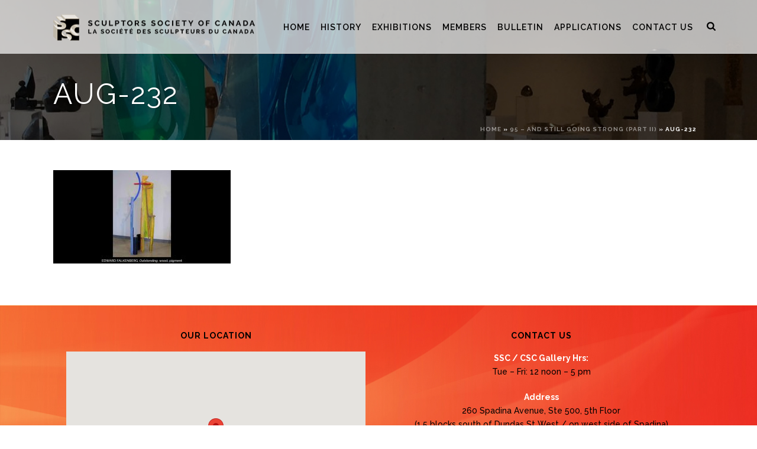

--- FILE ---
content_type: text/html; charset=UTF-8
request_url: https://www.sculptorssocietyofcanada.org/95-and-still-going-strong-part-ii/aug-232-2/
body_size: 13580
content:

<!DOCTYPE html>
<html lang="en" >
<head>
		<meta charset="UTF-8" /><meta name="viewport" content="width=device-width, initial-scale=1.0, minimum-scale=1.0, maximum-scale=1.0, user-scalable=0" /><meta http-equiv="X-UA-Compatible" content="IE=edge,chrome=1" /><meta name="format-detection" content="telephone=no"><script type="text/javascript">var ajaxurl = "https://www.sculptorssocietyofcanada.org/wp-admin/admin-ajax.php";</script><meta name='robots' content='index, follow, max-image-preview:large, max-snippet:-1, max-video-preview:-1' />
	<style>img:is([sizes="auto" i], [sizes^="auto," i]) { contain-intrinsic-size: 3000px 1500px }</style>
	
		<style id="critical-path-css" type="text/css">
			body,html{width:100%;height:100%;margin:0;padding:0}.page-preloader{top:0;left:0;z-index:999;position:fixed;height:100%;width:100%;text-align:center}.preloader-preview-area{-webkit-animation-delay:-.2s;animation-delay:-.2s;top:50%;-webkit-transform:translateY(100%);-ms-transform:translateY(100%);transform:translateY(100%);margin-top:10px;max-height:calc(50% - 20px);opacity:1;width:100%;text-align:center;position:absolute}.preloader-logo{max-width:90%;top:50%;-webkit-transform:translateY(-100%);-ms-transform:translateY(-100%);transform:translateY(-100%);margin:-10px auto 0 auto;max-height:calc(50% - 20px);opacity:1;position:relative}.ball-pulse>div{width:15px;height:15px;border-radius:100%;margin:2px;-webkit-animation-fill-mode:both;animation-fill-mode:both;display:inline-block;-webkit-animation:ball-pulse .75s infinite cubic-bezier(.2,.68,.18,1.08);animation:ball-pulse .75s infinite cubic-bezier(.2,.68,.18,1.08)}.ball-pulse>div:nth-child(1){-webkit-animation-delay:-.36s;animation-delay:-.36s}.ball-pulse>div:nth-child(2){-webkit-animation-delay:-.24s;animation-delay:-.24s}.ball-pulse>div:nth-child(3){-webkit-animation-delay:-.12s;animation-delay:-.12s}@-webkit-keyframes ball-pulse{0%{-webkit-transform:scale(1);transform:scale(1);opacity:1}45%{-webkit-transform:scale(.1);transform:scale(.1);opacity:.7}80%{-webkit-transform:scale(1);transform:scale(1);opacity:1}}@keyframes ball-pulse{0%{-webkit-transform:scale(1);transform:scale(1);opacity:1}45%{-webkit-transform:scale(.1);transform:scale(.1);opacity:.7}80%{-webkit-transform:scale(1);transform:scale(1);opacity:1}}.ball-clip-rotate-pulse{position:relative;-webkit-transform:translateY(-15px) translateX(-10px);-ms-transform:translateY(-15px) translateX(-10px);transform:translateY(-15px) translateX(-10px);display:inline-block}.ball-clip-rotate-pulse>div{-webkit-animation-fill-mode:both;animation-fill-mode:both;position:absolute;top:0;left:0;border-radius:100%}.ball-clip-rotate-pulse>div:first-child{height:36px;width:36px;top:7px;left:-7px;-webkit-animation:ball-clip-rotate-pulse-scale 1s 0s cubic-bezier(.09,.57,.49,.9) infinite;animation:ball-clip-rotate-pulse-scale 1s 0s cubic-bezier(.09,.57,.49,.9) infinite}.ball-clip-rotate-pulse>div:last-child{position:absolute;width:50px;height:50px;left:-16px;top:-2px;background:0 0;border:2px solid;-webkit-animation:ball-clip-rotate-pulse-rotate 1s 0s cubic-bezier(.09,.57,.49,.9) infinite;animation:ball-clip-rotate-pulse-rotate 1s 0s cubic-bezier(.09,.57,.49,.9) infinite;-webkit-animation-duration:1s;animation-duration:1s}@-webkit-keyframes ball-clip-rotate-pulse-rotate{0%{-webkit-transform:rotate(0) scale(1);transform:rotate(0) scale(1)}50%{-webkit-transform:rotate(180deg) scale(.6);transform:rotate(180deg) scale(.6)}100%{-webkit-transform:rotate(360deg) scale(1);transform:rotate(360deg) scale(1)}}@keyframes ball-clip-rotate-pulse-rotate{0%{-webkit-transform:rotate(0) scale(1);transform:rotate(0) scale(1)}50%{-webkit-transform:rotate(180deg) scale(.6);transform:rotate(180deg) scale(.6)}100%{-webkit-transform:rotate(360deg) scale(1);transform:rotate(360deg) scale(1)}}@-webkit-keyframes ball-clip-rotate-pulse-scale{30%{-webkit-transform:scale(.3);transform:scale(.3)}100%{-webkit-transform:scale(1);transform:scale(1)}}@keyframes ball-clip-rotate-pulse-scale{30%{-webkit-transform:scale(.3);transform:scale(.3)}100%{-webkit-transform:scale(1);transform:scale(1)}}@-webkit-keyframes square-spin{25%{-webkit-transform:perspective(100px) rotateX(180deg) rotateY(0);transform:perspective(100px) rotateX(180deg) rotateY(0)}50%{-webkit-transform:perspective(100px) rotateX(180deg) rotateY(180deg);transform:perspective(100px) rotateX(180deg) rotateY(180deg)}75%{-webkit-transform:perspective(100px) rotateX(0) rotateY(180deg);transform:perspective(100px) rotateX(0) rotateY(180deg)}100%{-webkit-transform:perspective(100px) rotateX(0) rotateY(0);transform:perspective(100px) rotateX(0) rotateY(0)}}@keyframes square-spin{25%{-webkit-transform:perspective(100px) rotateX(180deg) rotateY(0);transform:perspective(100px) rotateX(180deg) rotateY(0)}50%{-webkit-transform:perspective(100px) rotateX(180deg) rotateY(180deg);transform:perspective(100px) rotateX(180deg) rotateY(180deg)}75%{-webkit-transform:perspective(100px) rotateX(0) rotateY(180deg);transform:perspective(100px) rotateX(0) rotateY(180deg)}100%{-webkit-transform:perspective(100px) rotateX(0) rotateY(0);transform:perspective(100px) rotateX(0) rotateY(0)}}.square-spin{display:inline-block}.square-spin>div{-webkit-animation-fill-mode:both;animation-fill-mode:both;width:50px;height:50px;-webkit-animation:square-spin 3s 0s cubic-bezier(.09,.57,.49,.9) infinite;animation:square-spin 3s 0s cubic-bezier(.09,.57,.49,.9) infinite}.cube-transition{position:relative;-webkit-transform:translate(-25px,-25px);-ms-transform:translate(-25px,-25px);transform:translate(-25px,-25px);display:inline-block}.cube-transition>div{-webkit-animation-fill-mode:both;animation-fill-mode:both;width:15px;height:15px;position:absolute;top:-5px;left:-5px;-webkit-animation:cube-transition 1.6s 0s infinite ease-in-out;animation:cube-transition 1.6s 0s infinite ease-in-out}.cube-transition>div:last-child{-webkit-animation-delay:-.8s;animation-delay:-.8s}@-webkit-keyframes cube-transition{25%{-webkit-transform:translateX(50px) scale(.5) rotate(-90deg);transform:translateX(50px) scale(.5) rotate(-90deg)}50%{-webkit-transform:translate(50px,50px) rotate(-180deg);transform:translate(50px,50px) rotate(-180deg)}75%{-webkit-transform:translateY(50px) scale(.5) rotate(-270deg);transform:translateY(50px) scale(.5) rotate(-270deg)}100%{-webkit-transform:rotate(-360deg);transform:rotate(-360deg)}}@keyframes cube-transition{25%{-webkit-transform:translateX(50px) scale(.5) rotate(-90deg);transform:translateX(50px) scale(.5) rotate(-90deg)}50%{-webkit-transform:translate(50px,50px) rotate(-180deg);transform:translate(50px,50px) rotate(-180deg)}75%{-webkit-transform:translateY(50px) scale(.5) rotate(-270deg);transform:translateY(50px) scale(.5) rotate(-270deg)}100%{-webkit-transform:rotate(-360deg);transform:rotate(-360deg)}}.ball-scale>div{border-radius:100%;margin:2px;-webkit-animation-fill-mode:both;animation-fill-mode:both;display:inline-block;height:60px;width:60px;-webkit-animation:ball-scale 1s 0s ease-in-out infinite;animation:ball-scale 1s 0s ease-in-out infinite}@-webkit-keyframes ball-scale{0%{-webkit-transform:scale(0);transform:scale(0)}100%{-webkit-transform:scale(1);transform:scale(1);opacity:0}}@keyframes ball-scale{0%{-webkit-transform:scale(0);transform:scale(0)}100%{-webkit-transform:scale(1);transform:scale(1);opacity:0}}.line-scale>div{-webkit-animation-fill-mode:both;animation-fill-mode:both;display:inline-block;width:5px;height:50px;border-radius:2px;margin:2px}.line-scale>div:nth-child(1){-webkit-animation:line-scale 1s -.5s infinite cubic-bezier(.2,.68,.18,1.08);animation:line-scale 1s -.5s infinite cubic-bezier(.2,.68,.18,1.08)}.line-scale>div:nth-child(2){-webkit-animation:line-scale 1s -.4s infinite cubic-bezier(.2,.68,.18,1.08);animation:line-scale 1s -.4s infinite cubic-bezier(.2,.68,.18,1.08)}.line-scale>div:nth-child(3){-webkit-animation:line-scale 1s -.3s infinite cubic-bezier(.2,.68,.18,1.08);animation:line-scale 1s -.3s infinite cubic-bezier(.2,.68,.18,1.08)}.line-scale>div:nth-child(4){-webkit-animation:line-scale 1s -.2s infinite cubic-bezier(.2,.68,.18,1.08);animation:line-scale 1s -.2s infinite cubic-bezier(.2,.68,.18,1.08)}.line-scale>div:nth-child(5){-webkit-animation:line-scale 1s -.1s infinite cubic-bezier(.2,.68,.18,1.08);animation:line-scale 1s -.1s infinite cubic-bezier(.2,.68,.18,1.08)}@-webkit-keyframes line-scale{0%{-webkit-transform:scaley(1);transform:scaley(1)}50%{-webkit-transform:scaley(.4);transform:scaley(.4)}100%{-webkit-transform:scaley(1);transform:scaley(1)}}@keyframes line-scale{0%{-webkit-transform:scaley(1);transform:scaley(1)}50%{-webkit-transform:scaley(.4);transform:scaley(.4)}100%{-webkit-transform:scaley(1);transform:scaley(1)}}.ball-scale-multiple{position:relative;-webkit-transform:translateY(30px);-ms-transform:translateY(30px);transform:translateY(30px);display:inline-block}.ball-scale-multiple>div{border-radius:100%;-webkit-animation-fill-mode:both;animation-fill-mode:both;margin:2px;position:absolute;left:-30px;top:0;opacity:0;margin:0;width:50px;height:50px;-webkit-animation:ball-scale-multiple 1s 0s linear infinite;animation:ball-scale-multiple 1s 0s linear infinite}.ball-scale-multiple>div:nth-child(2){-webkit-animation-delay:-.2s;animation-delay:-.2s}.ball-scale-multiple>div:nth-child(3){-webkit-animation-delay:-.2s;animation-delay:-.2s}@-webkit-keyframes ball-scale-multiple{0%{-webkit-transform:scale(0);transform:scale(0);opacity:0}5%{opacity:1}100%{-webkit-transform:scale(1);transform:scale(1);opacity:0}}@keyframes ball-scale-multiple{0%{-webkit-transform:scale(0);transform:scale(0);opacity:0}5%{opacity:1}100%{-webkit-transform:scale(1);transform:scale(1);opacity:0}}.ball-pulse-sync{display:inline-block}.ball-pulse-sync>div{width:15px;height:15px;border-radius:100%;margin:2px;-webkit-animation-fill-mode:both;animation-fill-mode:both;display:inline-block}.ball-pulse-sync>div:nth-child(1){-webkit-animation:ball-pulse-sync .6s -.21s infinite ease-in-out;animation:ball-pulse-sync .6s -.21s infinite ease-in-out}.ball-pulse-sync>div:nth-child(2){-webkit-animation:ball-pulse-sync .6s -.14s infinite ease-in-out;animation:ball-pulse-sync .6s -.14s infinite ease-in-out}.ball-pulse-sync>div:nth-child(3){-webkit-animation:ball-pulse-sync .6s -70ms infinite ease-in-out;animation:ball-pulse-sync .6s -70ms infinite ease-in-out}@-webkit-keyframes ball-pulse-sync{33%{-webkit-transform:translateY(10px);transform:translateY(10px)}66%{-webkit-transform:translateY(-10px);transform:translateY(-10px)}100%{-webkit-transform:translateY(0);transform:translateY(0)}}@keyframes ball-pulse-sync{33%{-webkit-transform:translateY(10px);transform:translateY(10px)}66%{-webkit-transform:translateY(-10px);transform:translateY(-10px)}100%{-webkit-transform:translateY(0);transform:translateY(0)}}.transparent-circle{display:inline-block;border-top:.5em solid rgba(255,255,255,.2);border-right:.5em solid rgba(255,255,255,.2);border-bottom:.5em solid rgba(255,255,255,.2);border-left:.5em solid #fff;-webkit-transform:translateZ(0);transform:translateZ(0);-webkit-animation:transparent-circle 1.1s infinite linear;animation:transparent-circle 1.1s infinite linear;width:50px;height:50px;border-radius:50%}.transparent-circle:after{border-radius:50%;width:10em;height:10em}@-webkit-keyframes transparent-circle{0%{-webkit-transform:rotate(0);transform:rotate(0)}100%{-webkit-transform:rotate(360deg);transform:rotate(360deg)}}@keyframes transparent-circle{0%{-webkit-transform:rotate(0);transform:rotate(0)}100%{-webkit-transform:rotate(360deg);transform:rotate(360deg)}}.ball-spin-fade-loader{position:relative;top:-10px;left:-10px;display:inline-block}.ball-spin-fade-loader>div{width:15px;height:15px;border-radius:100%;margin:2px;-webkit-animation-fill-mode:both;animation-fill-mode:both;position:absolute;-webkit-animation:ball-spin-fade-loader 1s infinite linear;animation:ball-spin-fade-loader 1s infinite linear}.ball-spin-fade-loader>div:nth-child(1){top:25px;left:0;animation-delay:-.84s;-webkit-animation-delay:-.84s}.ball-spin-fade-loader>div:nth-child(2){top:17.05px;left:17.05px;animation-delay:-.72s;-webkit-animation-delay:-.72s}.ball-spin-fade-loader>div:nth-child(3){top:0;left:25px;animation-delay:-.6s;-webkit-animation-delay:-.6s}.ball-spin-fade-loader>div:nth-child(4){top:-17.05px;left:17.05px;animation-delay:-.48s;-webkit-animation-delay:-.48s}.ball-spin-fade-loader>div:nth-child(5){top:-25px;left:0;animation-delay:-.36s;-webkit-animation-delay:-.36s}.ball-spin-fade-loader>div:nth-child(6){top:-17.05px;left:-17.05px;animation-delay:-.24s;-webkit-animation-delay:-.24s}.ball-spin-fade-loader>div:nth-child(7){top:0;left:-25px;animation-delay:-.12s;-webkit-animation-delay:-.12s}.ball-spin-fade-loader>div:nth-child(8){top:17.05px;left:-17.05px;animation-delay:0s;-webkit-animation-delay:0s}@-webkit-keyframes ball-spin-fade-loader{50%{opacity:.3;-webkit-transform:scale(.4);transform:scale(.4)}100%{opacity:1;-webkit-transform:scale(1);transform:scale(1)}}@keyframes ball-spin-fade-loader{50%{opacity:.3;-webkit-transform:scale(.4);transform:scale(.4)}100%{opacity:1;-webkit-transform:scale(1);transform:scale(1)}}		</style>

		
	<!-- This site is optimized with the Yoast SEO plugin v26.7 - https://yoast.com/wordpress/plugins/seo/ -->
	<title>aug-232 - Sculptors Society of Canada</title>
	<link rel="canonical" href="https://www.sculptorssocietyofcanada.org/95-and-still-going-strong-part-ii/aug-232-2/" />
	<meta property="og:locale" content="en_US" />
	<meta property="og:type" content="article" />
	<meta property="og:title" content="aug-232 - Sculptors Society of Canada" />
	<meta property="og:url" content="https://www.sculptorssocietyofcanada.org/95-and-still-going-strong-part-ii/aug-232-2/" />
	<meta property="og:site_name" content="Sculptors Society of Canada" />
	<meta property="article:publisher" content="https://www.facebook.com/sculptorssocietyofcanada/" />
	<meta property="og:image" content="https://www.sculptorssocietyofcanada.org/95-and-still-going-strong-part-ii/aug-232-2" />
	<meta property="og:image:width" content="1" />
	<meta property="og:image:height" content="1" />
	<meta property="og:image:type" content="image/jpeg" />
	<meta name="twitter:card" content="summary_large_image" />
	<script type="application/ld+json" class="yoast-schema-graph">{"@context":"https://schema.org","@graph":[{"@type":"WebPage","@id":"https://www.sculptorssocietyofcanada.org/95-and-still-going-strong-part-ii/aug-232-2/","url":"https://www.sculptorssocietyofcanada.org/95-and-still-going-strong-part-ii/aug-232-2/","name":"aug-232 - Sculptors Society of Canada","isPartOf":{"@id":"https://www.sculptorssocietyofcanada.org/#website"},"primaryImageOfPage":{"@id":"https://www.sculptorssocietyofcanada.org/95-and-still-going-strong-part-ii/aug-232-2/#primaryimage"},"image":{"@id":"https://www.sculptorssocietyofcanada.org/95-and-still-going-strong-part-ii/aug-232-2/#primaryimage"},"thumbnailUrl":"https://www.sculptorssocietyofcanada.org/wp-content/uploads/2023/09/aug-232.jpg","datePublished":"2023-09-05T13:46:54+00:00","breadcrumb":{"@id":"https://www.sculptorssocietyofcanada.org/95-and-still-going-strong-part-ii/aug-232-2/#breadcrumb"},"inLanguage":"en","potentialAction":[{"@type":"ReadAction","target":["https://www.sculptorssocietyofcanada.org/95-and-still-going-strong-part-ii/aug-232-2/"]}]},{"@type":"ImageObject","inLanguage":"en","@id":"https://www.sculptorssocietyofcanada.org/95-and-still-going-strong-part-ii/aug-232-2/#primaryimage","url":"https://www.sculptorssocietyofcanada.org/wp-content/uploads/2023/09/aug-232.jpg","contentUrl":"https://www.sculptorssocietyofcanada.org/wp-content/uploads/2023/09/aug-232.jpg","width":1140,"height":600},{"@type":"BreadcrumbList","@id":"https://www.sculptorssocietyofcanada.org/95-and-still-going-strong-part-ii/aug-232-2/#breadcrumb","itemListElement":[{"@type":"ListItem","position":1,"name":"Home","item":"https://www.sculptorssocietyofcanada.org/"},{"@type":"ListItem","position":2,"name":"95 &#8211; AND STILL GOING STRONG (Part II)","item":"https://www.sculptorssocietyofcanada.org/95-and-still-going-strong-part-ii/"},{"@type":"ListItem","position":3,"name":"aug-232"}]},{"@type":"WebSite","@id":"https://www.sculptorssocietyofcanada.org/#website","url":"https://www.sculptorssocietyofcanada.org/","name":"Sculptors Society of Canada","description":"","publisher":{"@id":"https://www.sculptorssocietyofcanada.org/#organization"},"potentialAction":[{"@type":"SearchAction","target":{"@type":"EntryPoint","urlTemplate":"https://www.sculptorssocietyofcanada.org/?s={search_term_string}"},"query-input":{"@type":"PropertyValueSpecification","valueRequired":true,"valueName":"search_term_string"}}],"inLanguage":"en"},{"@type":"Organization","@id":"https://www.sculptorssocietyofcanada.org/#organization","name":"Sculptors Society of Canada","url":"https://www.sculptorssocietyofcanada.org/","logo":{"@type":"ImageObject","inLanguage":"en","@id":"https://www.sculptorssocietyofcanada.org/#/schema/logo/image/","url":"https://www.sculptorssocietyofcanada.org/wp-content/uploads/2024/11/dark-logo-1.png","contentUrl":"https://www.sculptorssocietyofcanada.org/wp-content/uploads/2024/11/dark-logo-1.png","width":350,"height":47,"caption":"Sculptors Society of Canada"},"image":{"@id":"https://www.sculptorssocietyofcanada.org/#/schema/logo/image/"},"sameAs":["https://www.facebook.com/sculptorssocietyofcanada/"]}]}</script>
	<!-- / Yoast SEO plugin. -->


<link rel="alternate" type="application/rss+xml" title="Sculptors Society of Canada &raquo; Feed" href="https://www.sculptorssocietyofcanada.org/feed/" />

<link rel="shortcut icon" href="https://www.sculptorssocietyofcanada.org/wp-content/uploads/2020/06/sculptors-society-of-canada-logo-small.png"  />
<script type="text/javascript">window.abb = {};php = {};window.PHP = {};PHP.ajax = "https://www.sculptorssocietyofcanada.org/wp-admin/admin-ajax.php";PHP.wp_p_id = "8234";var mk_header_parallax, mk_banner_parallax, mk_page_parallax, mk_footer_parallax, mk_body_parallax;var mk_images_dir = "https://www.sculptorssocietyofcanada.org/wp-content/themes/jupiter/assets/images",mk_theme_js_path = "https://www.sculptorssocietyofcanada.org/wp-content/themes/jupiter/assets/js",mk_theme_dir = "https://www.sculptorssocietyofcanada.org/wp-content/themes/jupiter",mk_captcha_placeholder = "Enter Captcha",mk_captcha_invalid_txt = "Invalid. Try again.",mk_captcha_correct_txt = "Captcha correct.",mk_responsive_nav_width = 1140,mk_vertical_header_back = "Back",mk_vertical_header_anim = "1",mk_check_rtl = true,mk_grid_width = 1140,mk_ajax_search_option = "fullscreen_search",mk_preloader_bg_color = "#fff",mk_accent_color = "#df8543",mk_go_to_top =  "true",mk_smooth_scroll =  "true",mk_preloader_bar_color = "#df8543",mk_preloader_logo = "";var mk_header_parallax = false,mk_banner_parallax = false,mk_footer_parallax = false,mk_body_parallax = false,mk_no_more_posts = "No More Posts",mk_typekit_id   = "",mk_google_fonts = ["Raleway:100italic,200italic,300italic,400italic,500italic,600italic,700italic,800italic,900italic,100,200,300,400,500,600,700,800,900"],mk_global_lazyload = true;</script><link rel='stylesheet' id='wp-block-library-css' href='https://www.sculptorssocietyofcanada.org/wp-includes/css/dist/block-library/style.min.css?ver=6.8.3' type='text/css' media='all' />
<style id='classic-theme-styles-inline-css' type='text/css'>
/*! This file is auto-generated */
.wp-block-button__link{color:#fff;background-color:#32373c;border-radius:9999px;box-shadow:none;text-decoration:none;padding:calc(.667em + 2px) calc(1.333em + 2px);font-size:1.125em}.wp-block-file__button{background:#32373c;color:#fff;text-decoration:none}
</style>
<style id='global-styles-inline-css' type='text/css'>
:root{--wp--preset--aspect-ratio--square: 1;--wp--preset--aspect-ratio--4-3: 4/3;--wp--preset--aspect-ratio--3-4: 3/4;--wp--preset--aspect-ratio--3-2: 3/2;--wp--preset--aspect-ratio--2-3: 2/3;--wp--preset--aspect-ratio--16-9: 16/9;--wp--preset--aspect-ratio--9-16: 9/16;--wp--preset--color--black: #000000;--wp--preset--color--cyan-bluish-gray: #abb8c3;--wp--preset--color--white: #ffffff;--wp--preset--color--pale-pink: #f78da7;--wp--preset--color--vivid-red: #cf2e2e;--wp--preset--color--luminous-vivid-orange: #ff6900;--wp--preset--color--luminous-vivid-amber: #fcb900;--wp--preset--color--light-green-cyan: #7bdcb5;--wp--preset--color--vivid-green-cyan: #00d084;--wp--preset--color--pale-cyan-blue: #8ed1fc;--wp--preset--color--vivid-cyan-blue: #0693e3;--wp--preset--color--vivid-purple: #9b51e0;--wp--preset--gradient--vivid-cyan-blue-to-vivid-purple: linear-gradient(135deg,rgba(6,147,227,1) 0%,rgb(155,81,224) 100%);--wp--preset--gradient--light-green-cyan-to-vivid-green-cyan: linear-gradient(135deg,rgb(122,220,180) 0%,rgb(0,208,130) 100%);--wp--preset--gradient--luminous-vivid-amber-to-luminous-vivid-orange: linear-gradient(135deg,rgba(252,185,0,1) 0%,rgba(255,105,0,1) 100%);--wp--preset--gradient--luminous-vivid-orange-to-vivid-red: linear-gradient(135deg,rgba(255,105,0,1) 0%,rgb(207,46,46) 100%);--wp--preset--gradient--very-light-gray-to-cyan-bluish-gray: linear-gradient(135deg,rgb(238,238,238) 0%,rgb(169,184,195) 100%);--wp--preset--gradient--cool-to-warm-spectrum: linear-gradient(135deg,rgb(74,234,220) 0%,rgb(151,120,209) 20%,rgb(207,42,186) 40%,rgb(238,44,130) 60%,rgb(251,105,98) 80%,rgb(254,248,76) 100%);--wp--preset--gradient--blush-light-purple: linear-gradient(135deg,rgb(255,206,236) 0%,rgb(152,150,240) 100%);--wp--preset--gradient--blush-bordeaux: linear-gradient(135deg,rgb(254,205,165) 0%,rgb(254,45,45) 50%,rgb(107,0,62) 100%);--wp--preset--gradient--luminous-dusk: linear-gradient(135deg,rgb(255,203,112) 0%,rgb(199,81,192) 50%,rgb(65,88,208) 100%);--wp--preset--gradient--pale-ocean: linear-gradient(135deg,rgb(255,245,203) 0%,rgb(182,227,212) 50%,rgb(51,167,181) 100%);--wp--preset--gradient--electric-grass: linear-gradient(135deg,rgb(202,248,128) 0%,rgb(113,206,126) 100%);--wp--preset--gradient--midnight: linear-gradient(135deg,rgb(2,3,129) 0%,rgb(40,116,252) 100%);--wp--preset--font-size--small: 13px;--wp--preset--font-size--medium: 20px;--wp--preset--font-size--large: 36px;--wp--preset--font-size--x-large: 42px;--wp--preset--spacing--20: 0.44rem;--wp--preset--spacing--30: 0.67rem;--wp--preset--spacing--40: 1rem;--wp--preset--spacing--50: 1.5rem;--wp--preset--spacing--60: 2.25rem;--wp--preset--spacing--70: 3.38rem;--wp--preset--spacing--80: 5.06rem;--wp--preset--shadow--natural: 6px 6px 9px rgba(0, 0, 0, 0.2);--wp--preset--shadow--deep: 12px 12px 50px rgba(0, 0, 0, 0.4);--wp--preset--shadow--sharp: 6px 6px 0px rgba(0, 0, 0, 0.2);--wp--preset--shadow--outlined: 6px 6px 0px -3px rgba(255, 255, 255, 1), 6px 6px rgba(0, 0, 0, 1);--wp--preset--shadow--crisp: 6px 6px 0px rgba(0, 0, 0, 1);}:where(.is-layout-flex){gap: 0.5em;}:where(.is-layout-grid){gap: 0.5em;}body .is-layout-flex{display: flex;}.is-layout-flex{flex-wrap: wrap;align-items: center;}.is-layout-flex > :is(*, div){margin: 0;}body .is-layout-grid{display: grid;}.is-layout-grid > :is(*, div){margin: 0;}:where(.wp-block-columns.is-layout-flex){gap: 2em;}:where(.wp-block-columns.is-layout-grid){gap: 2em;}:where(.wp-block-post-template.is-layout-flex){gap: 1.25em;}:where(.wp-block-post-template.is-layout-grid){gap: 1.25em;}.has-black-color{color: var(--wp--preset--color--black) !important;}.has-cyan-bluish-gray-color{color: var(--wp--preset--color--cyan-bluish-gray) !important;}.has-white-color{color: var(--wp--preset--color--white) !important;}.has-pale-pink-color{color: var(--wp--preset--color--pale-pink) !important;}.has-vivid-red-color{color: var(--wp--preset--color--vivid-red) !important;}.has-luminous-vivid-orange-color{color: var(--wp--preset--color--luminous-vivid-orange) !important;}.has-luminous-vivid-amber-color{color: var(--wp--preset--color--luminous-vivid-amber) !important;}.has-light-green-cyan-color{color: var(--wp--preset--color--light-green-cyan) !important;}.has-vivid-green-cyan-color{color: var(--wp--preset--color--vivid-green-cyan) !important;}.has-pale-cyan-blue-color{color: var(--wp--preset--color--pale-cyan-blue) !important;}.has-vivid-cyan-blue-color{color: var(--wp--preset--color--vivid-cyan-blue) !important;}.has-vivid-purple-color{color: var(--wp--preset--color--vivid-purple) !important;}.has-black-background-color{background-color: var(--wp--preset--color--black) !important;}.has-cyan-bluish-gray-background-color{background-color: var(--wp--preset--color--cyan-bluish-gray) !important;}.has-white-background-color{background-color: var(--wp--preset--color--white) !important;}.has-pale-pink-background-color{background-color: var(--wp--preset--color--pale-pink) !important;}.has-vivid-red-background-color{background-color: var(--wp--preset--color--vivid-red) !important;}.has-luminous-vivid-orange-background-color{background-color: var(--wp--preset--color--luminous-vivid-orange) !important;}.has-luminous-vivid-amber-background-color{background-color: var(--wp--preset--color--luminous-vivid-amber) !important;}.has-light-green-cyan-background-color{background-color: var(--wp--preset--color--light-green-cyan) !important;}.has-vivid-green-cyan-background-color{background-color: var(--wp--preset--color--vivid-green-cyan) !important;}.has-pale-cyan-blue-background-color{background-color: var(--wp--preset--color--pale-cyan-blue) !important;}.has-vivid-cyan-blue-background-color{background-color: var(--wp--preset--color--vivid-cyan-blue) !important;}.has-vivid-purple-background-color{background-color: var(--wp--preset--color--vivid-purple) !important;}.has-black-border-color{border-color: var(--wp--preset--color--black) !important;}.has-cyan-bluish-gray-border-color{border-color: var(--wp--preset--color--cyan-bluish-gray) !important;}.has-white-border-color{border-color: var(--wp--preset--color--white) !important;}.has-pale-pink-border-color{border-color: var(--wp--preset--color--pale-pink) !important;}.has-vivid-red-border-color{border-color: var(--wp--preset--color--vivid-red) !important;}.has-luminous-vivid-orange-border-color{border-color: var(--wp--preset--color--luminous-vivid-orange) !important;}.has-luminous-vivid-amber-border-color{border-color: var(--wp--preset--color--luminous-vivid-amber) !important;}.has-light-green-cyan-border-color{border-color: var(--wp--preset--color--light-green-cyan) !important;}.has-vivid-green-cyan-border-color{border-color: var(--wp--preset--color--vivid-green-cyan) !important;}.has-pale-cyan-blue-border-color{border-color: var(--wp--preset--color--pale-cyan-blue) !important;}.has-vivid-cyan-blue-border-color{border-color: var(--wp--preset--color--vivid-cyan-blue) !important;}.has-vivid-purple-border-color{border-color: var(--wp--preset--color--vivid-purple) !important;}.has-vivid-cyan-blue-to-vivid-purple-gradient-background{background: var(--wp--preset--gradient--vivid-cyan-blue-to-vivid-purple) !important;}.has-light-green-cyan-to-vivid-green-cyan-gradient-background{background: var(--wp--preset--gradient--light-green-cyan-to-vivid-green-cyan) !important;}.has-luminous-vivid-amber-to-luminous-vivid-orange-gradient-background{background: var(--wp--preset--gradient--luminous-vivid-amber-to-luminous-vivid-orange) !important;}.has-luminous-vivid-orange-to-vivid-red-gradient-background{background: var(--wp--preset--gradient--luminous-vivid-orange-to-vivid-red) !important;}.has-very-light-gray-to-cyan-bluish-gray-gradient-background{background: var(--wp--preset--gradient--very-light-gray-to-cyan-bluish-gray) !important;}.has-cool-to-warm-spectrum-gradient-background{background: var(--wp--preset--gradient--cool-to-warm-spectrum) !important;}.has-blush-light-purple-gradient-background{background: var(--wp--preset--gradient--blush-light-purple) !important;}.has-blush-bordeaux-gradient-background{background: var(--wp--preset--gradient--blush-bordeaux) !important;}.has-luminous-dusk-gradient-background{background: var(--wp--preset--gradient--luminous-dusk) !important;}.has-pale-ocean-gradient-background{background: var(--wp--preset--gradient--pale-ocean) !important;}.has-electric-grass-gradient-background{background: var(--wp--preset--gradient--electric-grass) !important;}.has-midnight-gradient-background{background: var(--wp--preset--gradient--midnight) !important;}.has-small-font-size{font-size: var(--wp--preset--font-size--small) !important;}.has-medium-font-size{font-size: var(--wp--preset--font-size--medium) !important;}.has-large-font-size{font-size: var(--wp--preset--font-size--large) !important;}.has-x-large-font-size{font-size: var(--wp--preset--font-size--x-large) !important;}
:where(.wp-block-post-template.is-layout-flex){gap: 1.25em;}:where(.wp-block-post-template.is-layout-grid){gap: 1.25em;}
:where(.wp-block-columns.is-layout-flex){gap: 2em;}:where(.wp-block-columns.is-layout-grid){gap: 2em;}
:root :where(.wp-block-pullquote){font-size: 1.5em;line-height: 1.6;}
</style>
<link rel='stylesheet' id='pb_animate-css' href='https://www.sculptorssocietyofcanada.org/wp-content/plugins/ays-popup-box/public/css/animate.css?ver=6.1.1' type='text/css' media='all' />
<link rel='stylesheet' id='iw-defaults-css' href='https://www.sculptorssocietyofcanada.org/wp-content/plugins/widgets-for-siteorigin/inc/../css/defaults.css?ver=1.3.7' type='text/css' media='all' />
<link rel='stylesheet' id='theme-styles-css' href='https://www.sculptorssocietyofcanada.org/wp-content/themes/jupiter/assets/stylesheet/min/full-styles.6.1.4.css?ver=1583369554' type='text/css' media='all' />
<style id='theme-styles-inline-css' type='text/css'>
body { background-color:#fff; } .hb-custom-header #mk-page-introduce, .mk-header { background-image:url(https://www.sculptorssocietyofcanada.org/wp-content/uploads/2020/06/page-title-copy-1.jpg);background-size:cover;-webkit-background-size:cover;-moz-background-size:cover; } .hb-custom-header > div, .mk-header-bg { background-color:rgba(255,255,255,0.7); } .mk-classic-nav-bg { background-color:rgba(255,255,255,0.7); } .master-holder-bg { background-color:#fff; } #mk-footer { background-image:url(https://www.sculptorssocietyofcanada.org/wp-content/uploads/2020/06/1.jpg);background-repeat:no-repeat;background-position:center center;background-size:cover;-webkit-background-size:cover;-moz-background-size:cover; } #mk-boxed-layout { -webkit-box-shadow:0 0 px rgba(0, 0, 0, ); -moz-box-shadow:0 0 px rgba(0, 0, 0, ); box-shadow:0 0 px rgba(0, 0, 0, ); } .mk-news-tab .mk-tabs-tabs .is-active a, .mk-fancy-title.pattern-style span, .mk-fancy-title.pattern-style.color-gradient span:after, .page-bg-color { background-color:#fff; } .page-title { font-size:48px; color:#ffffff; text-transform:uppercase; font-weight:400; letter-spacing:2px; } .page-subtitle { font-size:36px; line-height:100%; color:#ffffff; font-size:36px; text-transform:none; } .mk-header { border-bottom:1px solid #ffffff; } .header-style-1 .mk-header-padding-wrapper, .header-style-2 .mk-header-padding-wrapper, .header-style-3 .mk-header-padding-wrapper { padding-top:91px; } .mk-process-steps[max-width~="950px"] ul::before { display:none !important; } .mk-process-steps[max-width~="950px"] li { margin-bottom:30px !important; width:100% !important; text-align:center; } .mk-event-countdown-ul[max-width~="750px"] li { width:90%; display:block; margin:0 auto 15px; } body { font-family:Raleway } @font-face { font-family:'star'; src:url('https://www.sculptorssocietyofcanada.org/wp-content/themes/jupiter/assets/stylesheet/fonts/star/font.eot'); src:url('https://www.sculptorssocietyofcanada.org/wp-content/themes/jupiter/assets/stylesheet/fonts/star/font.eot?#iefix') format('embedded-opentype'), url('https://www.sculptorssocietyofcanada.org/wp-content/themes/jupiter/assets/stylesheet/fonts/star/font.woff') format('woff'), url('https://www.sculptorssocietyofcanada.org/wp-content/themes/jupiter/assets/stylesheet/fonts/star/font.ttf') format('truetype'), url('https://www.sculptorssocietyofcanada.org/wp-content/themes/jupiter/assets/stylesheet/fonts/star/font.svg#star') format('svg'); font-weight:normal; font-style:normal; } @font-face { font-family:'WooCommerce'; src:url('https://www.sculptorssocietyofcanada.org/wp-content/themes/jupiter/assets/stylesheet/fonts/woocommerce/font.eot'); src:url('https://www.sculptorssocietyofcanada.org/wp-content/themes/jupiter/assets/stylesheet/fonts/woocommerce/font.eot?#iefix') format('embedded-opentype'), url('https://www.sculptorssocietyofcanada.org/wp-content/themes/jupiter/assets/stylesheet/fonts/woocommerce/font.woff') format('woff'), url('https://www.sculptorssocietyofcanada.org/wp-content/themes/jupiter/assets/stylesheet/fonts/woocommerce/font.ttf') format('truetype'), url('https://www.sculptorssocietyofcanada.org/wp-content/themes/jupiter/assets/stylesheet/fonts/woocommerce/font.svg#WooCommerce') format('svg'); font-weight:normal; font-style:normal; }.mk-pagination { margin:0 auto; text-align:center; padding:40px 0 40px !important; position:relative; } .mk-edge-slider .edge-slide-content.caption-light .edge-desc, .mk-edge-slider .edge-slide-content.caption-light .edge-title { color:#fff; text-transform:uppercase; } .fancybox-title-float-wrap { margin-top:10px; display:none !important; } body table.booked-calendar th .monthName { font-size:2.05rem !important; text-align:center !important; } .mk-photo-album figure .album-cover-image { border:0px !important; } .nf-form-fields-required { display:none; } .ninja-forms-req-symbol { display:none; } .field-wrap>div input[type=checkbox], .field-wrap button, .field-wrap input[type=button], .field-wrap input[type=submit] { width:100%; } .nf-field-label label { font-size:13px; } .master-holder select:not(.gfield_select), .woocommerce select { min-width:200px; max-width:100%; } ZZZ.field-wrap .pikaday__container, .field-wrap .pikaday__display, .field-wrap>div input, .field-wrap select, .field-wrap textarea { width:80% !important; } .ninja-forms-form-wrap *, .ninja-forms-form-wrap :after, .ninja-forms-form-wrap :before { -ms-box-sizing:border-box; box-sizing:border-box; color:white; } .nf-field-container, #ninja_forms_required_items { margin-bottom:5px !important; } button, input[type=button], input[type=reset], input[type=submit] { cursor:pointer; -webkit-appearance:button; color:black; text-transform:uppercase; } .mk-accordion.fancy-style .mk-accordion-tab { position:relative; padding:12px 30px 12px 15px; color:#222; font-size:44px; font-weight:700; line-height:22px; text-align:center; } .single-social-section { float:right; min-width:180px; display:none !important; } #jp-relatedposts { display:none !important; } .mk-blog-single .blog-single-meta { margin-bottom:20px; float:left; display:none; } ZZZ.page-title { text-align:center !important; } #mk-footer .widgettitle { text-align:center !important; } .picture-height { min-height:500px; } h6 { line-height:1.6em !important; }
</style>
<link rel='stylesheet' id='mkhb-render-css' href='https://www.sculptorssocietyofcanada.org/wp-content/themes/jupiter/header-builder/includes/assets/css/mkhb-render.css?ver=6.1.4' type='text/css' media='all' />
<link rel='stylesheet' id='mkhb-row-css' href='https://www.sculptorssocietyofcanada.org/wp-content/themes/jupiter/header-builder/includes/assets/css/mkhb-row.css?ver=6.1.4' type='text/css' media='all' />
<link rel='stylesheet' id='mkhb-column-css' href='https://www.sculptorssocietyofcanada.org/wp-content/themes/jupiter/header-builder/includes/assets/css/mkhb-column.css?ver=6.1.4' type='text/css' media='all' />
<link rel='stylesheet' id='theme-options-css' href='https://www.sculptorssocietyofcanada.org/wp-content/uploads/mk_assets/theme-options-production-1764376195.css?ver=1764376142' type='text/css' media='all' />
<!--n2css--><!--n2js--><script type="text/javascript" src="https://www.sculptorssocietyofcanada.org/wp-content/themes/jupiter/assets/js/plugins/wp-enqueue/min/webfontloader.js?ver=6.8.3" id="mk-webfontloader-js"></script>
<script type="text/javascript" id="mk-webfontloader-js-after">
/* <![CDATA[ */
WebFontConfig = {
	timeout: 2000
}

if ( mk_typekit_id.length > 0 ) {
	WebFontConfig.typekit = {
		id: mk_typekit_id
	}
}

if ( mk_google_fonts.length > 0 ) {
	WebFontConfig.google = {
		families:  mk_google_fonts
	}
}

if ( (mk_google_fonts.length > 0 || mk_typekit_id.length > 0) && navigator.userAgent.indexOf("Speed Insights") == -1) {
	WebFont.load( WebFontConfig );
}
		
/* ]]> */
</script>
<script type="text/javascript" src="https://www.sculptorssocietyofcanada.org/wp-includes/js/tinymce/tinymce.min.js?ver=49110-20250317" id="wp-tinymce-root-js"></script>
<script type="text/javascript" src="https://www.sculptorssocietyofcanada.org/wp-includes/js/tinymce/plugins/compat3x/plugin.min.js?ver=49110-20250317" id="wp-tinymce-js"></script>
<script type="text/javascript" src="https://www.sculptorssocietyofcanada.org/wp-includes/js/jquery/jquery.min.js?ver=3.7.1" id="jquery-core-js"></script>
<script type="text/javascript" src="https://www.sculptorssocietyofcanada.org/wp-includes/js/jquery/jquery-migrate.min.js?ver=3.4.1" id="jquery-migrate-js"></script>
<script type="text/javascript" id="ays-pb-js-extra">
/* <![CDATA[ */
var pbLocalizeObj = {"ajax":"https:\/\/www.sculptorssocietyofcanada.org\/wp-admin\/admin-ajax.php","seconds":"seconds","thisWillClose":"This will close in","icons":{"close_icon":"<svg class=\"ays_pb_material_close_icon\" xmlns=\"https:\/\/www.w3.org\/2000\/svg\" height=\"36px\" viewBox=\"0 0 24 24\" width=\"36px\" fill=\"#000000\" alt=\"Pop-up Close\"><path d=\"M0 0h24v24H0z\" fill=\"none\"\/><path d=\"M19 6.41L17.59 5 12 10.59 6.41 5 5 6.41 10.59 12 5 17.59 6.41 19 12 13.41 17.59 19 19 17.59 13.41 12z\"\/><\/svg>","close_circle_icon":"<svg class=\"ays_pb_material_close_circle_icon\" xmlns=\"https:\/\/www.w3.org\/2000\/svg\" height=\"24\" viewBox=\"0 0 24 24\" width=\"36\" alt=\"Pop-up Close\"><path d=\"M0 0h24v24H0z\" fill=\"none\"\/><path d=\"M12 2C6.47 2 2 6.47 2 12s4.47 10 10 10 10-4.47 10-10S17.53 2 12 2zm5 13.59L15.59 17 12 13.41 8.41 17 7 15.59 10.59 12 7 8.41 8.41 7 12 10.59 15.59 7 17 8.41 13.41 12 17 15.59z\"\/><\/svg>","volume_up_icon":"<svg class=\"ays_pb_fa_volume\" xmlns=\"https:\/\/www.w3.org\/2000\/svg\" height=\"24\" viewBox=\"0 0 24 24\" width=\"36\"><path d=\"M0 0h24v24H0z\" fill=\"none\"\/><path d=\"M3 9v6h4l5 5V4L7 9H3zm13.5 3c0-1.77-1.02-3.29-2.5-4.03v8.05c1.48-.73 2.5-2.25 2.5-4.02zM14 3.23v2.06c2.89.86 5 3.54 5 6.71s-2.11 5.85-5 6.71v2.06c4.01-.91 7-4.49 7-8.77s-2.99-7.86-7-8.77z\"\/><\/svg>","volume_mute_icon":"<svg xmlns=\"https:\/\/www.w3.org\/2000\/svg\" height=\"24\" viewBox=\"0 0 24 24\" width=\"24\"><path d=\"M0 0h24v24H0z\" fill=\"none\"\/><path d=\"M7 9v6h4l5 5V4l-5 5H7z\"\/><\/svg>"}};
/* ]]> */
</script>
<script type="text/javascript" src="https://www.sculptorssocietyofcanada.org/wp-content/plugins/ays-popup-box/public/js/ays-pb-public.js?ver=6.1.1" id="ays-pb-js"></script>
<script></script><link rel="https://api.w.org/" href="https://www.sculptorssocietyofcanada.org/wp-json/" /><link rel="alternate" title="JSON" type="application/json" href="https://www.sculptorssocietyofcanada.org/wp-json/wp/v2/media/8234" /><link rel="EditURI" type="application/rsd+xml" title="RSD" href="https://www.sculptorssocietyofcanada.org/xmlrpc.php?rsd" />
<link rel='shortlink' href='https://www.sculptorssocietyofcanada.org/?p=8234' />
<link rel="alternate" title="oEmbed (JSON)" type="application/json+oembed" href="https://www.sculptorssocietyofcanada.org/wp-json/oembed/1.0/embed?url=https%3A%2F%2Fwww.sculptorssocietyofcanada.org%2F95-and-still-going-strong-part-ii%2Faug-232-2%2F" />
<link rel="alternate" title="oEmbed (XML)" type="text/xml+oembed" href="https://www.sculptorssocietyofcanada.org/wp-json/oembed/1.0/embed?url=https%3A%2F%2Fwww.sculptorssocietyofcanada.org%2F95-and-still-going-strong-part-ii%2Faug-232-2%2F&#038;format=xml" />
<!-- Analytics by WP Statistics - https://wp-statistics.com -->
<script> var isTest = false; </script><meta itemprop="author" content="David Hunter" /><meta itemprop="datePublished" content="September 5, 2023" /><meta itemprop="dateModified" content="September 5, 2023" /><meta itemprop="publisher" content="Sculptors Society of Canada" /><meta name="generator" content="Powered by WPBakery Page Builder - drag and drop page builder for WordPress."/>
<meta name="generator" content="Jupiter 6.1.4" /><noscript><style> .wpb_animate_when_almost_visible { opacity: 1; }</style></noscript>	</head>

<body class="attachment wp-singular attachment-template-default attachmentid-8234 attachment-jpeg wp-theme-jupiter wpb-js-composer js-comp-ver-7.9 vc_responsive" itemscope="itemscope" itemtype="https://schema.org/WebPage"  data-adminbar="">

	
	
	<!-- Target for scroll anchors to achieve native browser bahaviour + possible enhancements like smooth scrolling -->
	<div id="top-of-page"></div>

		<div id="mk-boxed-layout">

			<div id="mk-theme-container" >

				 
    <header data-height='90'
                data-sticky-height='60'
                data-responsive-height='90'
                data-transparent-skin=''
                data-header-style='1'
                data-sticky-style='fixed'
                data-sticky-offset='header' id="mk-header-1" class="mk-header header-style-1 header-align-left  toolbar-false menu-hover-5 sticky-style-fixed mk-background-stretch boxed-header " role="banner" itemscope="itemscope" itemtype="https://schema.org/WPHeader" >
                    <div class="mk-header-holder">
                                <div class="mk-header-inner add-header-height">

                    <div class="mk-header-bg "></div>

                    
                                                <div class="mk-grid header-grid">
                    
                            <div class="mk-header-nav-container one-row-style menu-hover-style-5" role="navigation" itemscope="itemscope" itemtype="https://schema.org/SiteNavigationElement" >
                                <nav class="mk-main-navigation js-main-nav"><ul id="menu-main" class="main-navigation-ul"><li id="menu-item-544" class="menu-item menu-item-type-post_type menu-item-object-page menu-item-home no-mega-menu"><a class="menu-item-link js-smooth-scroll"  href="https://www.sculptorssocietyofcanada.org/">Home</a></li>
<li id="menu-item-30" class="menu-item menu-item-type-post_type menu-item-object-page no-mega-menu"><a class="menu-item-link js-smooth-scroll"  href="https://www.sculptorssocietyofcanada.org/history/">History</a></li>
<li id="menu-item-8508" class="menu-item menu-item-type-custom menu-item-object-custom menu-item-has-children no-mega-menu"><a class="menu-item-link js-smooth-scroll"  href="#">Exhibitions</a>
<ul style="" class="sub-menu ">
	<li id="menu-item-4389" class="menu-item menu-item-type-custom menu-item-object-custom"><a class="menu-item-link js-smooth-scroll"  href="https://www.sculptorssocietyofcanada.org/the-inaugural-wall/">Current Exhibition</a></li>
	<li id="menu-item-8159" class="menu-item menu-item-type-custom menu-item-object-custom"><a class="menu-item-link js-smooth-scroll"  href="https://www.sculptorssocietyofcanada.org/the-inaugural-wall/">UPCOMING EXHIBITION</a></li>
	<li id="menu-item-8511" class="menu-item menu-item-type-post_type menu-item-object-page"><a class="menu-item-link js-smooth-scroll"  href="https://www.sculptorssocietyofcanada.org/exhibitions/past-exhibitions-2024-2025/">Past Exhibitions 2024-2025</a></li>
	<li id="menu-item-7852" class="menu-item menu-item-type-post_type menu-item-object-page"><a class="menu-item-link js-smooth-scroll"  href="https://www.sculptorssocietyofcanada.org/exhibitions/past-exhibitions-2023/">Past Exhibitions 2023</a></li>
	<li id="menu-item-7172" class="menu-item menu-item-type-post_type menu-item-object-page"><a class="menu-item-link js-smooth-scroll"  href="https://www.sculptorssocietyofcanada.org/exhibitions/past-exhibitions-2022-2/">Past Exhibitions 2022</a></li>
	<li id="menu-item-6519" class="menu-item menu-item-type-post_type menu-item-object-page"><a class="menu-item-link js-smooth-scroll"  href="https://www.sculptorssocietyofcanada.org/exhibitions/past-exhibitions-2021/">Past Exhibitions 2021</a></li>
	<li id="menu-item-4792" class="menu-item menu-item-type-post_type menu-item-object-page"><a class="menu-item-link js-smooth-scroll"  href="https://www.sculptorssocietyofcanada.org/exhibitions/past-exhibitions-2020/">Past Exhibitions 2020</a></li>
	<li id="menu-item-4300" class="menu-item menu-item-type-post_type menu-item-object-page"><a class="menu-item-link js-smooth-scroll"  href="https://www.sculptorssocietyofcanada.org/exhibitions/past-exhibitions-2019/">Past Exhibitions 2019</a></li>
	<li id="menu-item-3696" class="menu-item menu-item-type-post_type menu-item-object-page"><a class="menu-item-link js-smooth-scroll"  href="https://www.sculptorssocietyofcanada.org/exhibitions/past-exhibitions-2018/">Past Exhibitions 2018</a></li>
	<li id="menu-item-2692" class="menu-item menu-item-type-post_type menu-item-object-page"><a class="menu-item-link js-smooth-scroll"  href="https://www.sculptorssocietyofcanada.org/past-exhibitions-2017/">Past Exhibitions 2017</a></li>
	<li id="menu-item-1496" class="menu-item menu-item-type-post_type menu-item-object-page"><a class="menu-item-link js-smooth-scroll"  href="https://www.sculptorssocietyofcanada.org/past-exhibitions-2016/">Past Exhibitions 2016</a></li>
	<li id="menu-item-756" class="menu-item menu-item-type-post_type menu-item-object-page"><a class="menu-item-link js-smooth-scroll"  href="https://www.sculptorssocietyofcanada.org/past-exhibitions-2015/">Past Exhibitions 2015</a></li>
	<li id="menu-item-847" class="menu-item menu-item-type-post_type menu-item-object-page"><a class="menu-item-link js-smooth-scroll"  href="https://www.sculptorssocietyofcanada.org/past-exhibitions-2014/">Past Exhibitions 2014</a></li>
	<li id="menu-item-4694" class="menu-item menu-item-type-custom menu-item-object-custom menu-item-has-children"><a class="menu-item-link js-smooth-scroll"  href="#">Archived Exhibitions</a><i class="menu-sub-level-arrow"><svg  class="mk-svg-icon" data-name="mk-icon-angle-right" data-cacheid="icon-696f6a630999f" style=" height:16px; width: 5.7142857142857px; "  xmlns="http://www.w3.org/2000/svg" viewBox="0 0 640 1792"><path d="M595 960q0 13-10 23l-466 466q-10 10-23 10t-23-10l-50-50q-10-10-10-23t10-23l393-393-393-393q-10-10-10-23t10-23l50-50q10-10 23-10t23 10l466 466q10 10 10 23z"/></svg></i>
	<ul style="" class="sub-menu ">
		<li id="menu-item-5702" class="menu-item menu-item-type-post_type menu-item-object-page"><a class="menu-item-link js-smooth-scroll"  href="https://www.sculptorssocietyofcanada.org/past-exhibitions-2013/">PAST EXHIBITIONS 2013</a></li>
		<li id="menu-item-5701" class="menu-item menu-item-type-post_type menu-item-object-page"><a class="menu-item-link js-smooth-scroll"  href="https://www.sculptorssocietyofcanada.org/past-exhibitions-2012/">PAST EXHIBITIONS 2012</a></li>
		<li id="menu-item-5700" class="menu-item menu-item-type-post_type menu-item-object-page"><a class="menu-item-link js-smooth-scroll"  href="https://www.sculptorssocietyofcanada.org/past-exhibitions-2011/">PAST EXHIBITIONS 2011</a></li>
		<li id="menu-item-5699" class="menu-item menu-item-type-post_type menu-item-object-page"><a class="menu-item-link js-smooth-scroll"  href="https://www.sculptorssocietyofcanada.org/past-exhibitions-2010/">PAST EXHIBITIONS 2010</a></li>
		<li id="menu-item-5698" class="menu-item menu-item-type-post_type menu-item-object-page"><a class="menu-item-link js-smooth-scroll"  href="https://www.sculptorssocietyofcanada.org/past-exhibitions-2009/">PAST EXHIBITIONS 2009</a></li>
		<li id="menu-item-5697" class="menu-item menu-item-type-post_type menu-item-object-page"><a class="menu-item-link js-smooth-scroll"  href="https://www.sculptorssocietyofcanada.org/past-exhibitions-2008/">Past Exhibitions 2008</a></li>
		<li id="menu-item-5696" class="menu-item menu-item-type-post_type menu-item-object-page"><a class="menu-item-link js-smooth-scroll"  href="https://www.sculptorssocietyofcanada.org/past-exhibitions-2007/">Past Exhibitions 2007</a></li>
		<li id="menu-item-5695" class="menu-item menu-item-type-post_type menu-item-object-page"><a class="menu-item-link js-smooth-scroll"  href="https://www.sculptorssocietyofcanada.org/past-exhibitions-2006/">Past Exhibitions 2006</a></li>
		<li id="menu-item-5694" class="menu-item menu-item-type-post_type menu-item-object-page"><a class="menu-item-link js-smooth-scroll"  href="https://www.sculptorssocietyofcanada.org/past-exhibitions-2005-2/">Past Exhibitions 2005</a></li>
		<li id="menu-item-5693" class="menu-item menu-item-type-post_type menu-item-object-page"><a class="menu-item-link js-smooth-scroll"  href="https://www.sculptorssocietyofcanada.org/past-exhibitions-2005/">Past Exhibitions 2001-04</a></li>
	</ul>
</li>
</ul>
</li>
<li id="menu-item-725" class="menu-item menu-item-type-custom menu-item-object-custom menu-item-has-children no-mega-menu"><a class="menu-item-link js-smooth-scroll"  href="#">Members</a>
<ul style="" class="sub-menu ">
	<li id="menu-item-726" class="menu-item menu-item-type-custom menu-item-object-custom"><a class="menu-item-link js-smooth-scroll"  href="https://www.sculptorssocietyofcanada.org/members/">Current Members</a></li>
	<li id="menu-item-203" class="menu-item menu-item-type-post_type menu-item-object-page"><a class="menu-item-link js-smooth-scroll"  href="https://www.sculptorssocietyofcanada.org/members/past-members/">Past Members</a></li>
</ul>
</li>
<li id="menu-item-217" class="menu-item menu-item-type-post_type menu-item-object-page no-mega-menu"><a class="menu-item-link js-smooth-scroll"  href="https://www.sculptorssocietyofcanada.org/bulletin/">Bulletin</a></li>
<li id="menu-item-444" class="menu-item menu-item-type-post_type menu-item-object-page no-mega-menu"><a class="menu-item-link js-smooth-scroll"  href="https://www.sculptorssocietyofcanada.org/applications/">Applications</a></li>
<li id="menu-item-27" class="menu-item menu-item-type-post_type menu-item-object-page no-mega-menu"><a class="menu-item-link js-smooth-scroll"  href="https://www.sculptorssocietyofcanada.org/contact-us/">Contact Us</a></li>
</ul></nav>
	<div class="main-nav-side-search">
		<a class="mk-search-trigger add-header-height mk-fullscreen-trigger" href="#"><i class="mk-svg-icon-wrapper"><svg  class="mk-svg-icon" data-name="mk-icon-search" data-cacheid="icon-696f6a630a11c" style=" height:16px; width: 14.857142857143px; "  xmlns="http://www.w3.org/2000/svg" viewBox="0 0 1664 1792"><path d="M1152 832q0-185-131.5-316.5t-316.5-131.5-316.5 131.5-131.5 316.5 131.5 316.5 316.5 131.5 316.5-131.5 131.5-316.5zm512 832q0 52-38 90t-90 38q-54 0-90-38l-343-342q-179 124-399 124-143 0-273.5-55.5t-225-150-150-225-55.5-273.5 55.5-273.5 150-225 225-150 273.5-55.5 273.5 55.5 225 150 150 225 55.5 273.5q0 220-124 399l343 343q37 37 37 90z"/></svg></i></a>
	</div>

                            </div>
                            
<div class="mk-nav-responsive-link">
    <div class="mk-css-icon-menu">
        <div class="mk-css-icon-menu-line-1"></div>
        <div class="mk-css-icon-menu-line-2"></div>
        <div class="mk-css-icon-menu-line-3"></div>
    </div>
</div>	<div class=" header-logo fit-logo-img add-header-height logo-is-responsive logo-has-sticky">
		<a href="https://www.sculptorssocietyofcanada.org/" title="Sculptors Society of Canada">

			<img class="mk-desktop-logo dark-logo "
				title=""
				alt=""
				src="https://www.sculptorssocietyofcanada.org/wp-content/uploads/2020/06/dark-logo-1.png" />

							<img class="mk-desktop-logo light-logo "
					title=""
					alt=""
					src="https://www.sculptorssocietyofcanada.org/wp-content/uploads/2020/06/light-logo-1.png" />
			
							<img class="mk-resposnive-logo "
					title=""
					alt=""
					src="https://www.sculptorssocietyofcanada.org/wp-content/uploads/2020/06/light-logo-1.png" />
			
							<img class="mk-sticky-logo "
					title=""
					alt=""
					src="https://www.sculptorssocietyofcanada.org/wp-content/uploads/2020/06/dark-logo-1.png" />
					</a>
	</div>

                                            </div>
                    
                    <div class="mk-header-right">
                                            </div>

                </div>
                
<div class="mk-responsive-wrap">

	<nav class="menu-main-container"><ul id="menu-main-1" class="mk-responsive-nav"><li id="responsive-menu-item-544" class="menu-item menu-item-type-post_type menu-item-object-page menu-item-home"><a class="menu-item-link js-smooth-scroll"  href="https://www.sculptorssocietyofcanada.org/">Home</a></li>
<li id="responsive-menu-item-30" class="menu-item menu-item-type-post_type menu-item-object-page"><a class="menu-item-link js-smooth-scroll"  href="https://www.sculptorssocietyofcanada.org/history/">History</a></li>
<li id="responsive-menu-item-8508" class="menu-item menu-item-type-custom menu-item-object-custom menu-item-has-children"><a class="menu-item-link js-smooth-scroll"  href="#">Exhibitions</a><span class="mk-nav-arrow mk-nav-sub-closed"><svg  class="mk-svg-icon" data-name="mk-moon-arrow-down" data-cacheid="icon-696f6a630bd4a" style=" height:16px; width: 16px; "  xmlns="http://www.w3.org/2000/svg" viewBox="0 0 512 512"><path d="M512 192l-96-96-160 160-160-160-96 96 256 255.999z"/></svg></span>
<ul class="sub-menu ">
	<li id="responsive-menu-item-4389" class="menu-item menu-item-type-custom menu-item-object-custom"><a class="menu-item-link js-smooth-scroll"  href="https://www.sculptorssocietyofcanada.org/the-inaugural-wall/">Current Exhibition</a></li>
	<li id="responsive-menu-item-8159" class="menu-item menu-item-type-custom menu-item-object-custom"><a class="menu-item-link js-smooth-scroll"  href="https://www.sculptorssocietyofcanada.org/the-inaugural-wall/">UPCOMING EXHIBITION</a></li>
	<li id="responsive-menu-item-8511" class="menu-item menu-item-type-post_type menu-item-object-page"><a class="menu-item-link js-smooth-scroll"  href="https://www.sculptorssocietyofcanada.org/exhibitions/past-exhibitions-2024-2025/">Past Exhibitions 2024-2025</a></li>
	<li id="responsive-menu-item-7852" class="menu-item menu-item-type-post_type menu-item-object-page"><a class="menu-item-link js-smooth-scroll"  href="https://www.sculptorssocietyofcanada.org/exhibitions/past-exhibitions-2023/">Past Exhibitions 2023</a></li>
	<li id="responsive-menu-item-7172" class="menu-item menu-item-type-post_type menu-item-object-page"><a class="menu-item-link js-smooth-scroll"  href="https://www.sculptorssocietyofcanada.org/exhibitions/past-exhibitions-2022-2/">Past Exhibitions 2022</a></li>
	<li id="responsive-menu-item-6519" class="menu-item menu-item-type-post_type menu-item-object-page"><a class="menu-item-link js-smooth-scroll"  href="https://www.sculptorssocietyofcanada.org/exhibitions/past-exhibitions-2021/">Past Exhibitions 2021</a></li>
	<li id="responsive-menu-item-4792" class="menu-item menu-item-type-post_type menu-item-object-page"><a class="menu-item-link js-smooth-scroll"  href="https://www.sculptorssocietyofcanada.org/exhibitions/past-exhibitions-2020/">Past Exhibitions 2020</a></li>
	<li id="responsive-menu-item-4300" class="menu-item menu-item-type-post_type menu-item-object-page"><a class="menu-item-link js-smooth-scroll"  href="https://www.sculptorssocietyofcanada.org/exhibitions/past-exhibitions-2019/">Past Exhibitions 2019</a></li>
	<li id="responsive-menu-item-3696" class="menu-item menu-item-type-post_type menu-item-object-page"><a class="menu-item-link js-smooth-scroll"  href="https://www.sculptorssocietyofcanada.org/exhibitions/past-exhibitions-2018/">Past Exhibitions 2018</a></li>
	<li id="responsive-menu-item-2692" class="menu-item menu-item-type-post_type menu-item-object-page"><a class="menu-item-link js-smooth-scroll"  href="https://www.sculptorssocietyofcanada.org/past-exhibitions-2017/">Past Exhibitions 2017</a></li>
	<li id="responsive-menu-item-1496" class="menu-item menu-item-type-post_type menu-item-object-page"><a class="menu-item-link js-smooth-scroll"  href="https://www.sculptorssocietyofcanada.org/past-exhibitions-2016/">Past Exhibitions 2016</a></li>
	<li id="responsive-menu-item-756" class="menu-item menu-item-type-post_type menu-item-object-page"><a class="menu-item-link js-smooth-scroll"  href="https://www.sculptorssocietyofcanada.org/past-exhibitions-2015/">Past Exhibitions 2015</a></li>
	<li id="responsive-menu-item-847" class="menu-item menu-item-type-post_type menu-item-object-page"><a class="menu-item-link js-smooth-scroll"  href="https://www.sculptorssocietyofcanada.org/past-exhibitions-2014/">Past Exhibitions 2014</a></li>
	<li id="responsive-menu-item-4694" class="menu-item menu-item-type-custom menu-item-object-custom menu-item-has-children"><a class="menu-item-link js-smooth-scroll"  href="#">Archived Exhibitions</a>
	<ul class="sub-menu ">
		<li id="responsive-menu-item-5702" class="menu-item menu-item-type-post_type menu-item-object-page"><a class="menu-item-link js-smooth-scroll"  href="https://www.sculptorssocietyofcanada.org/past-exhibitions-2013/">PAST EXHIBITIONS 2013</a></li>
		<li id="responsive-menu-item-5701" class="menu-item menu-item-type-post_type menu-item-object-page"><a class="menu-item-link js-smooth-scroll"  href="https://www.sculptorssocietyofcanada.org/past-exhibitions-2012/">PAST EXHIBITIONS 2012</a></li>
		<li id="responsive-menu-item-5700" class="menu-item menu-item-type-post_type menu-item-object-page"><a class="menu-item-link js-smooth-scroll"  href="https://www.sculptorssocietyofcanada.org/past-exhibitions-2011/">PAST EXHIBITIONS 2011</a></li>
		<li id="responsive-menu-item-5699" class="menu-item menu-item-type-post_type menu-item-object-page"><a class="menu-item-link js-smooth-scroll"  href="https://www.sculptorssocietyofcanada.org/past-exhibitions-2010/">PAST EXHIBITIONS 2010</a></li>
		<li id="responsive-menu-item-5698" class="menu-item menu-item-type-post_type menu-item-object-page"><a class="menu-item-link js-smooth-scroll"  href="https://www.sculptorssocietyofcanada.org/past-exhibitions-2009/">PAST EXHIBITIONS 2009</a></li>
		<li id="responsive-menu-item-5697" class="menu-item menu-item-type-post_type menu-item-object-page"><a class="menu-item-link js-smooth-scroll"  href="https://www.sculptorssocietyofcanada.org/past-exhibitions-2008/">Past Exhibitions 2008</a></li>
		<li id="responsive-menu-item-5696" class="menu-item menu-item-type-post_type menu-item-object-page"><a class="menu-item-link js-smooth-scroll"  href="https://www.sculptorssocietyofcanada.org/past-exhibitions-2007/">Past Exhibitions 2007</a></li>
		<li id="responsive-menu-item-5695" class="menu-item menu-item-type-post_type menu-item-object-page"><a class="menu-item-link js-smooth-scroll"  href="https://www.sculptorssocietyofcanada.org/past-exhibitions-2006/">Past Exhibitions 2006</a></li>
		<li id="responsive-menu-item-5694" class="menu-item menu-item-type-post_type menu-item-object-page"><a class="menu-item-link js-smooth-scroll"  href="https://www.sculptorssocietyofcanada.org/past-exhibitions-2005-2/">Past Exhibitions 2005</a></li>
		<li id="responsive-menu-item-5693" class="menu-item menu-item-type-post_type menu-item-object-page"><a class="menu-item-link js-smooth-scroll"  href="https://www.sculptorssocietyofcanada.org/past-exhibitions-2005/">Past Exhibitions 2001-04</a></li>
	</ul>
</li>
</ul>
</li>
<li id="responsive-menu-item-725" class="menu-item menu-item-type-custom menu-item-object-custom menu-item-has-children"><a class="menu-item-link js-smooth-scroll"  href="#">Members</a><span class="mk-nav-arrow mk-nav-sub-closed"><svg  class="mk-svg-icon" data-name="mk-moon-arrow-down" data-cacheid="icon-696f6a630c9a4" style=" height:16px; width: 16px; "  xmlns="http://www.w3.org/2000/svg" viewBox="0 0 512 512"><path d="M512 192l-96-96-160 160-160-160-96 96 256 255.999z"/></svg></span>
<ul class="sub-menu ">
	<li id="responsive-menu-item-726" class="menu-item menu-item-type-custom menu-item-object-custom"><a class="menu-item-link js-smooth-scroll"  href="https://www.sculptorssocietyofcanada.org/members/">Current Members</a></li>
	<li id="responsive-menu-item-203" class="menu-item menu-item-type-post_type menu-item-object-page"><a class="menu-item-link js-smooth-scroll"  href="https://www.sculptorssocietyofcanada.org/members/past-members/">Past Members</a></li>
</ul>
</li>
<li id="responsive-menu-item-217" class="menu-item menu-item-type-post_type menu-item-object-page"><a class="menu-item-link js-smooth-scroll"  href="https://www.sculptorssocietyofcanada.org/bulletin/">Bulletin</a></li>
<li id="responsive-menu-item-444" class="menu-item menu-item-type-post_type menu-item-object-page"><a class="menu-item-link js-smooth-scroll"  href="https://www.sculptorssocietyofcanada.org/applications/">Applications</a></li>
<li id="responsive-menu-item-27" class="menu-item menu-item-type-post_type menu-item-object-page"><a class="menu-item-link js-smooth-scroll"  href="https://www.sculptorssocietyofcanada.org/contact-us/">Contact Us</a></li>
</ul></nav>
			<form class="responsive-searchform" method="get" action="https://www.sculptorssocietyofcanada.org/">
		    <input type="text" class="text-input" value="" name="s" id="s" placeholder="Search.." />
		    <i><input value="" type="submit" /><svg  class="mk-svg-icon" data-name="mk-icon-search" data-cacheid="icon-696f6a630ce5d" xmlns="http://www.w3.org/2000/svg" viewBox="0 0 1664 1792"><path d="M1152 832q0-185-131.5-316.5t-316.5-131.5-316.5 131.5-131.5 316.5 131.5 316.5 316.5 131.5 316.5-131.5 131.5-316.5zm512 832q0 52-38 90t-90 38q-54 0-90-38l-343-342q-179 124-399 124-143 0-273.5-55.5t-225-150-150-225-55.5-273.5 55.5-273.5 150-225 225-150 273.5-55.5 273.5 55.5 225 150 150 225 55.5 273.5q0 220-124 399l343 343q37 37 37 90z"/></svg></i>
		</form>
		

</div>
        
            </div>
        
        <div class="mk-header-padding-wrapper"></div>
 
        <section id="mk-page-introduce" class="intro-left"><div class="mk-grid"><h1 class="page-title mk-drop-shadow">aug-232</h1><div id="mk-breadcrumbs"><div class="mk-breadcrumbs-inner dark-skin"><span><span><a href="https://www.sculptorssocietyofcanada.org/">Home</a></span> » <span><a href="https://www.sculptorssocietyofcanada.org/95-and-still-going-strong-part-ii/">95 &#8211; AND STILL GOING STRONG (Part II)</a></span> » <span class="breadcrumb_last" aria-current="page">aug-232</span></span></div></div><div class="clearboth"></div></div></section>        
    </header>

		<div id="theme-page" class="master-holder  clearfix" itemscope="itemscope" itemtype="https://schema.org/Blog" >
			<div class="master-holder-bg-holder">
				<div id="theme-page-bg" class="master-holder-bg js-el"  ></div>
			</div>
			<div class="mk-main-wrapper-holder">
				<div id="mk-page-id-8234" class="theme-page-wrapper mk-main-wrapper mk-grid full-layout ">
					<div class="theme-content " itemprop="mainEntityOfPage">
							<p class="attachment"><a href='https://www.sculptorssocietyofcanada.org/wp-content/uploads/2023/09/aug-232.jpg'><img decoding="async" width="300" height="158" src="https://www.sculptorssocietyofcanada.org/wp-content/uploads/2023/09/aug-232-300x158.jpg" class="attachment-medium size-medium" alt="" srcset="https://www.sculptorssocietyofcanada.org/wp-content/uploads/2023/09/aug-232-300x158.jpg 300w, https://www.sculptorssocietyofcanada.org/wp-content/uploads/2023/09/aug-232-1024x539.jpg 1024w, https://www.sculptorssocietyofcanada.org/wp-content/uploads/2023/09/aug-232-768x404.jpg 768w, https://www.sculptorssocietyofcanada.org/wp-content/uploads/2023/09/aug-232.jpg 1140w" sizes="(max-width: 300px) 100vw, 300px" itemprop="image" /></a></p>
		<div class="clearboth"></div>
									<div class="clearboth"></div>
											</div>
										<div class="clearboth"></div>
				</div>
			</div>
					</div>


<section id="mk-footer-unfold-spacer"></section>

<section id="mk-footer" class="" role="contentinfo" itemscope="itemscope" itemtype="https://schema.org/WPFooter" >
		<div class="footer-wrapper mk-grid">
		<div class="mk-padding-wrapper">
					<div class="mk-col-1-2"><section id="gmap-2" class="widget widget_gmap"><div class="widgettitle">OUR LOCATION</div>
		<div id="gmap_widget_492" class="google_map gmap_widget" style="height:300px; width:100%;" 
			data-latitude="43.652011"
			data-longitude="-79.398210"
			data-options='{
	          "zoom": 14,
		      "panControl": true,
		      "scrollwheel": true,
			  "zoomControl": true,
			  "mapTypeControl": true,
			  "scaleControl": true,
			  "draggable": true			}'
		></div>
				<div class="clearboth"></div>
		</section></div>
			<div class="mk-col-1-2"><section id="text-2" class="widget widget_text"><div class="widgettitle">CONTACT US</div>			<div class="textwidget"><p style="text-align: center;"><span style="color: #ffffff;"><strong>SSC / CSC Gallery Hrs:</strong></span><br />
Tue &#8211; Fri: 12 noon &#8211; 5 pm</p>
<p style="text-align: center;"><span style="color: #ffffff;"><strong><strong>Address<br />
</strong></strong></span>260 Spadina Avenue, Ste 500, 5th Floor<br />
(1.5 blocks south of Dundas St West / on west side of Spadina)<br />
Toronto ON M5T 2E4</p>
<p style="text-align: center;"><span style="color: #ffffff;"><strong>647.435.5858</strong></span><br />
<span style="color: #ffffff;"><strong><a style="color: #ffffff;" href="mailto:cansculpt@gmail.com">cansculpt@gmail.com</a></strong></span></p>
</div>
		</section><section id="social-2" class="widget widget_social_networks"><div id="social-696f6a630dfea" class="align-center"><a href="https://www.facebook.com/sculptorssocietyofcanada/" rel="nofollow" class="builtin-icons custom medium facebook-hover" target="_blank" alt=" facebook" title=" facebook"><svg  class="mk-svg-icon" data-name="mk-jupiter-icon-facebook" data-cacheid="icon-696f6a630e18b" style=" height:24px; width: 24px; "  xmlns="http://www.w3.org/2000/svg" viewBox="0 0 512 512"><path d="M256-6.4c-141.385 0-256 114.615-256 256s114.615 256 256 256 256-114.615 256-256-114.615-256-256-256zm64.057 159.299h-49.041c-7.42 0-14.918 7.452-14.918 12.99v19.487h63.723c-2.081 28.41-6.407 64.679-6.407 64.679h-57.566v159.545h-63.929v-159.545h-32.756v-64.474h32.756v-33.53c0-8.098-1.706-62.336 70.46-62.336h57.678v63.183z"/></svg></a>
					<style>
						#social-696f6a630dfea a { 
							opacity: 1 !important;color: #ffffff !important;}
						#social-696f6a630dfea a:hover { }
						#social-696f6a630dfea a:hover .mk-svg-icon { }</style></div></section></div>
				<div class="clearboth"></div>
		</div>
	</div>
		
<div id="sub-footer">
	<div class=" mk-grid">
		
		<span class="mk-footer-copyright"><span style="color: #ffffff;">Copyright All Rights Reserved © 2020. Website design by <a style="color: #ffffff;" href="https://www.dhcreative.ca">DH Creative</a>.</span></span>
			</div>
	<div class="clearboth"></div>
</div>
</section>
</div>
</div>

<div class="bottom-corner-btns js-bottom-corner-btns">

<a href="#top-of-page" class="mk-go-top  js-smooth-scroll js-bottom-corner-btn js-bottom-corner-btn--back">
	<svg  class="mk-svg-icon" data-name="mk-icon-chevron-up" data-cacheid="icon-696f6a630e58b" style=" height:16px; width: 16px; "  xmlns="http://www.w3.org/2000/svg" viewBox="0 0 1792 1792"><path d="M1683 1331l-166 165q-19 19-45 19t-45-19l-531-531-531 531q-19 19-45 19t-45-19l-166-165q-19-19-19-45.5t19-45.5l742-741q19-19 45-19t45 19l742 741q19 19 19 45.5t-19 45.5z"/></svg></a>
</div>



<div class="mk-fullscreen-search-overlay">
	<a href="#" class="mk-fullscreen-close"><svg  class="mk-svg-icon" data-name="mk-moon-close-2" data-cacheid="icon-696f6a630e8b7" xmlns="http://www.w3.org/2000/svg" viewBox="0 0 512 512"><path d="M390.628 345.372l-45.256 45.256-89.372-89.373-89.373 89.372-45.255-45.255 89.373-89.372-89.372-89.373 45.254-45.254 89.373 89.372 89.372-89.373 45.256 45.255-89.373 89.373 89.373 89.372z"/></svg></a>
	<div class="mk-fullscreen-search-wrapper">
		<p>Start typing and press Enter to search</p>
		<form method="get" id="mk-fullscreen-searchform" action="https://www.sculptorssocietyofcanada.org/">
			<input type="text" value="" name="s" id="mk-fullscreen-search-input" />
			<i class="fullscreen-search-icon"><svg  class="mk-svg-icon" data-name="mk-icon-search" data-cacheid="icon-696f6a630ea75" style=" height:25px; width: 23.214285714286px; "  xmlns="http://www.w3.org/2000/svg" viewBox="0 0 1664 1792"><path d="M1152 832q0-185-131.5-316.5t-316.5-131.5-316.5 131.5-131.5 316.5 131.5 316.5 316.5 131.5 316.5-131.5 131.5-316.5zm512 832q0 52-38 90t-90 38q-54 0-90-38l-343-342q-179 124-399 124-143 0-273.5-55.5t-225-150-150-225-55.5-273.5 55.5-273.5 150-225 225-150 273.5-55.5 273.5 55.5 225 150 150 225 55.5 273.5q0 220-124 399l343 343q37 37 37 90z"/></svg></i>
		</form>
	</div>
</div>


	<style type='text/css'></style><script type="speculationrules">
{"prefetch":[{"source":"document","where":{"and":[{"href_matches":"\/*"},{"not":{"href_matches":["\/wp-*.php","\/wp-admin\/*","\/wp-content\/uploads\/*","\/wp-content\/*","\/wp-content\/plugins\/*","\/wp-content\/themes\/jupiter\/*","\/*\\?(.+)"]}},{"not":{"selector_matches":"a[rel~=\"nofollow\"]"}},{"not":{"selector_matches":".no-prefetch, .no-prefetch a"}}]},"eagerness":"conservative"}]}
</script>
<script type="text/javascript">
    php = {
        hasAdminbar: false,
        json: (null != null) ? null : "",
        jsPath: 'https://www.sculptorssocietyofcanada.org/wp-content/themes/jupiter/assets/js'
      };
    </script><link rel='stylesheet' id='ays-pb-min-css' href='https://www.sculptorssocietyofcanada.org/wp-content/plugins/ays-popup-box/public/css/ays-pb-public-min.css?ver=6.1.1' type='text/css' media='all' />
<script type="text/javascript" src="https://www.sculptorssocietyofcanada.org/wp-content/plugins/no-title-tooltips/notttips.js?ver=1.0.0" id="notttips-js"></script>
<script type="text/javascript" src="https://www.sculptorssocietyofcanada.org/wp-content/themes/jupiter/assets/js/min/full-scripts.6.1.4.js?ver=1583369554" id="theme-scripts-js"></script>
<script type="text/javascript" src="https://www.sculptorssocietyofcanada.org/wp-content/themes/jupiter/header-builder/includes/assets/js/mkhb-render.js?ver=6.1.4" id="mkhb-render-js"></script>
<script type="text/javascript" src="https://www.sculptorssocietyofcanada.org/wp-content/themes/jupiter/header-builder/includes/assets/js/mkhb-column.js?ver=6.1.4" id="mkhb-column-js"></script>
<script type="text/javascript" id="wp-statistics-tracker-js-extra">
/* <![CDATA[ */
var WP_Statistics_Tracker_Object = {"requestUrl":"https:\/\/www.sculptorssocietyofcanada.org\/wp-json\/wp-statistics\/v2","ajaxUrl":"https:\/\/www.sculptorssocietyofcanada.org\/wp-admin\/admin-ajax.php","hitParams":{"wp_statistics_hit":1,"source_type":"page","source_id":8234,"search_query":"","signature":"720ded4f11d975e1540086b682fa5ca8","endpoint":"hit"},"option":{"dntEnabled":false,"bypassAdBlockers":false,"consentIntegration":{"name":null,"status":[]},"isPreview":false,"userOnline":false,"trackAnonymously":false,"isWpConsentApiActive":false,"consentLevel":"disabled"},"isLegacyEventLoaded":"","customEventAjaxUrl":"https:\/\/www.sculptorssocietyofcanada.org\/wp-admin\/admin-ajax.php?action=wp_statistics_custom_event&nonce=3a6ca8fb92","onlineParams":{"wp_statistics_hit":1,"source_type":"page","source_id":8234,"search_query":"","signature":"720ded4f11d975e1540086b682fa5ca8","action":"wp_statistics_online_check"},"jsCheckTime":"60000"};
/* ]]> */
</script>
<script type="text/javascript" src="https://www.sculptorssocietyofcanada.org/wp-content/plugins/wp-statistics/assets/js/tracker.js?ver=14.16" id="wp-statistics-tracker-js"></script>
<script type="text/javascript" src="//maps.googleapis.com/maps/api/js?key=AIzaSyBLgC5luo5exLTet7jNXaId-3qxz8n1v-E&amp;ver=6.8.3" id="gmaps-js"></script>
<script></script>		<script type="text/javascript">
		var ga_fired = false;
		window.addEventListener("scroll", function(){
			if ((document.documentElement.scrollTop != 0 && ga_fired === false) || (document.body.scrollTop != 0 && ga_fired === false)) {
				(function(i,s,o,g,r,a,m){i['GoogleAnalyticsObject']=r;i[r]=i[r]||function(){
				(i[r].q=i[r].q||[]).push(arguments)},i[r].l=1*new Date();a=s.createElement(o),
				m=s.getElementsByTagName(o)[0];a.async=1;a.src=g;m.parentNode.insertBefore(a,m)
				})(window,document,'script','//www.google-analytics.com/analytics.js','ga');

				ga('create', 'UA-18775100-78', 'auto');
				ga('send', 'pageview');
								ga_fired = true;
			}
		}, true);
		</script> 
		<script type="text/javascript">	window.get = {};	window.get.captcha = function(enteredCaptcha) {
                  return jQuery.get(ajaxurl, { action : "mk_validate_captcha_input", captcha: enteredCaptcha });
              	};</script>
	</body>
</html>
